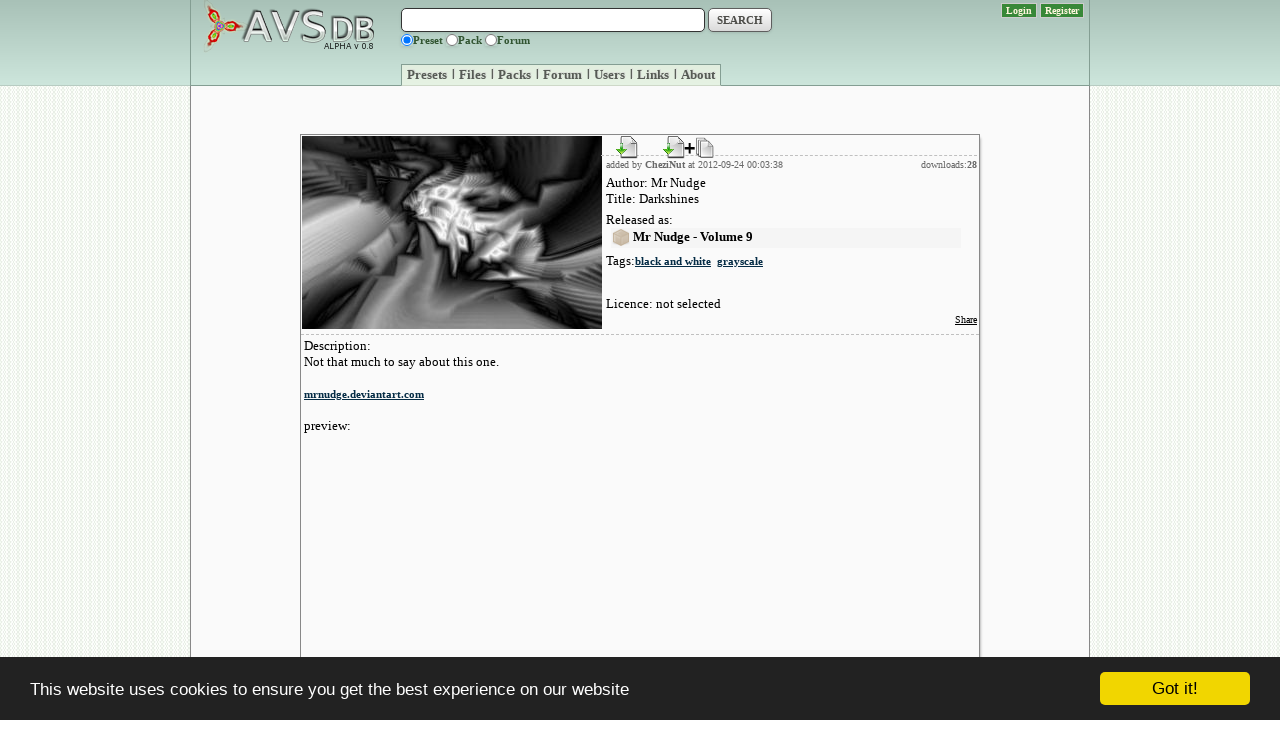

--- FILE ---
content_type: text/html; charset=utf-8
request_url: https://www.avsdb.net/preset/54/
body_size: 4050
content:
<!DOCTYPE html>
<html>
<head>
	<!-- <meta http-equiv="Content-Type" content="text/html;charset=utf-8"/> -->
	<meta http-equiv="pragma" content="no-cache"/>
	<meta http-equiv="cache-control" content="public"/>
	<meta name="generator" content="CheziNut SmartFinger. :)"/>
	<meta name="author" content="CheziNut development"/>
	<meta name="robot" content="index,follow"/>
	<base href="https://www.avsdb.net/" />
	 <meta name="description" content="Not that much to say about this one.

http://mrnudge.deviantart.com

preview:
http://www.youtube.com/watch?v=PGAiJ02mYpQ"/>
<meta name="Keywords" content="Mr Nudge, Darkshines, Mr Nudge - Volume 9, , AVS Database, visuals, Preset, Presets, Advanced visualization studio, database, avs, winamp, nullsoft, art, preview, video, vj, CheziNut, Advanced visualization studio data base, library, seachable, black and white,grayscale"/>
<title>Mr Nudge - Darkshines | on AVSDB.net</title>

<meta property="og:title" content="Mr Nudge - Darkshines"/>
<meta property="og:type" content="article"/>
<meta property="og:url" content="https://www.avsdb.net/preset/54/"/>
<meta property="og:image" content="https://www.avsdb.net/im/tm_54.jpg"/>
<meta property="og:description" content="Not that much to say about this one.

http://mrnudge.deviantart.com

preview:
http://www.youtube.com/watch?v=PGAiJ02mYpQ"/>
<meta property="og:site_name" content="avsdb.net"/>
<meta property="fb:app_id" content="178762625482438"/>
<link rel="canonical" href="https://www.avsdb.net/preset/54/" >	<link href="./?rss=presets" rel="alternate" type="application/rss+xml" title="Presets RSS Feed"/>
	<link href="./?rss=packs" rel="alternate" type="application/rss+xml" title="Packs RSS Feed"/>
	<link href="https://www.avsdb.net/css/stails3_6042.css" rel="stylesheet" type="text/css"/>
	<link href="https://www.avsdb.net/css/txt_box-min.css" rel="stylesheet" type="text/css"/>
<!--[if IE]>
	<link rel="stylesheet" type="text/css" href="https://www.avsdb.net/css/ie-only.css" />
<![endif]-->
<!--[if gt IE 7]>
	<link rel="stylesheet" type="text/css" href="https://www.avsdb.net/css/ie8up.css" />
<![endif]-->
<!--[if lt IE 8]>
	<link rel="stylesheet" type="text/css" href="https://www.avsdb.net/css/ie7.css" />
<![endif]-->
<link rel="shortcut icon" href="https://www.avsdb.net/img/icox.ico" type="image/icon-x"/>

<script type="text/javascript" src="https://www.avsdb.net/js/jquery-latest.js"></script>
<script type="text/javascript" src="https://www.avsdb.net/js/css_browser_selector.js"></script>


<script type="text/javascript" src="https://www.avsdb.net/js/jquery.easing.1.3.js"></script>
<script type="text/javascript" src="https://www.avsdb.net/js/scrol2.js"></script>
<script type="text/javascript" src="https://www.avsdb.net/js/in_desc.js"></script>


<script type="text/javascript">
    window.cookieconsent_options = {"message":"This website uses cookies to ensure you get the best experience on our website","dismiss":"Got it!","learnMore":"More info","link":"","theme":"dark-bottom"};
</script>
<script src="//cdnjs.cloudflare.com/ajax/libs/cookieconsent2/1.0.9/cookieconsent.min.js"></script>

<!-- End Cookie Consent plugin --></head>
<body>

<div class="bg_div2">
<div class="bc-hder">
<div id="logo">
	<a href="./"><img src="https://www.avsdb.net/img/logo_32.png" longdesc="LOGO" width="183" height="54" alt="Lego"/></a>
</div>
<div id="search">
<form action="" method="post">
<input size="30" maxlength="100" name="search" value=""/>
<input class="b" type="submit" value="SEARCH"/>
<br/>
<div class="nsr">
	<input type="radio" name="swere" checked="checked" value="0" id="spres"/><label for="spres">Preset</label>
	<input type="radio" name="swere" value="1" id="spak"/><label for="spak">Pack</label>
	<input type="radio" name="swere" value="2" id="sform"/><label for="sform">Forum</label>
</div>
</form>
<div id="main_menu">	<a href="./">Presets</a>|<a href="https://www.avsdb.net/Files">Files</a>|<a href="https://www.avsdb.net/Packs">Packs</a>|<a href="https://www.avsdb.net/Forums">Forum</a>|<a href="Users">Users</a>|<a href="page/Links">Links</a>|<a href="page/About">About</a>
</div>
</div>
<div align="right" class="logged_menu">
<a href="page/Login" class="chezi2 fb_c2" id="show_log">&nbsp;Login&nbsp;</a><a href="page/Register" class="chezi2 fb_c2">&nbsp;Register&nbsp;</a>
</div>
</div>
</div>

<div style="position:absolute;top:86px;bottom:0; width:100%;">
	
<table cellpadding="0" cellspacing="0" border="0" class="maintable">
<tr>
<td align="center" valign="top" class="mess_zone">
	 

<noscript>
<div class="mess_nojs">
	<p>Unfortunately your browser does not hava JavaScript capabilities which are required to exploit full functionality of our site. This could be the result of two possible scenarios:</p>
	<ul>
		<li>You are using an old web browser, in which case you should upgrade it to a newer version. We recommend the latest version of <a href="//www.getfirefox.com">Firefox</a>.</li>
		<li>You have disabled JavaScript in you browser, in which case you will have to enable it to properly use our site. <a href="//support.google.com/answer/23852">Learn how to enable JavaScript</a>.</li>
	</ul>
</div>
</noscript></td>
</tr>
<tr>
<td align="left" valign="top" class="body_zone">
<table cellspacing="0" cellpadding="0" class="desc_box">
<tr>
<td valign="top" rowspan="1" class="bot_dashez">
<div class="desc_image_ctr" style=" max-width:320px; float:left">
	<img src="https://www.avsdb.net/im/preset/im_54.jpg" class="desc_im" longdesc="Preview" border="0" alt="Image"/>
</div>

<div style="width:376px;  position:relative; right: 2px;float: right;">

<div  class="bot_dashez" style="width:376px;  height:20px; float:left">
	<div class="dn_bt">
		<img src="./img/import.png" onclick="window.location.href='get/preset/54'" class="dld" border="0" alt="Download"/>
	</div>

	<div class="dn_bt">
		<img src="./img/imp_fl.png" onclick="window.location.href='get/presetpp/54'" class="dld" border="0" alt="Download"/>
	</div>
<div class="g-pl">
	<div class="g-plusone" data-size="medium" data-href="https://www.avsdb.net/preset/54"></div>
</div>
<div class="fb-like" data-href="https://www.avsdb.net/preset/54" data-send="false" data-layout="button_count"
 data-width="85" data-show-faces="false" data-font="verdana">
 </div>
</div>

<div class="wrap" style="min-height:170px; width:371px; position:relative; float:left; margin:3px 0 0 5px;">

<div class="txt10 adby">added by <b >CheziNut</b> at 2012-09-24 00:03:38<div style="float:right;">downloads:<b  style="display: inline-block; word-wrap: break-word;  width:inherit">28</b></div>
</div>
<div class="top_shift">Author: Mr Nudge<br/>
	Title: Darkshines</div>
<div class="top_shift">Released as:<ul><li class="avses">
<a href="pack/4" style="text-decoration:none;"><span class="jorti">
<img src="./img/box-closed-brown1.png" style="vertical-align:middle;" longdesc="Preview" border="0" alt="Image"/>
<b>Mr Nudge - Volume 9</b></span></a>
		</li></ul></div><div class="top_shift">Tags:<a class="ns" href="./?search=black%20and%20white">black and white</a> &nbsp;<a class="ns" href="./?search=grayscale">grayscale</a> &nbsp;</div><br style="line-height:21px;"/>
<div style="position:absolute; float:right; left:0px; bottom:17px;"> Licence: not selected</div><br style="line-height:25px; width:300px;"/>
<div class="txt10" style="position:absolute; float:right; right:0px; bottom:0px; height:15px;">
<!-- AddThis Button BEGIN -->
<div class="addthis_toolbox addthis_default_style" style="height:20px; position:relative; bottom:0px; right:0px;">
<a href="//www.addthis.com/bookmark.php?v=100&amp;username=xa-4c6a90c232e2dce7" class="addthis_button_compact">Share</a>
<a class="addthis_button_facebook"></a>
<a class="addthis_button_myspace"></a>
<a class="addthis_button_google"></a>
<a class="addthis_button_twitter"></a>
<a class="addthis_button_stumbleupon"></a>
<a class="addthis_button_email"></a>
<a class="addthis_button_print"></a>
<!--<a class="addthis_button_compact"></a> -->
<a class="addthis_counter addthis_bubble_style"></a>
</div>
<script type="text/javascript">
// <!--
jQl.loadjQ("http://s7.addthis.com/js/250/addthis_widget.js#username=xa-4c6a90c232e2dce7");
//-->
</script>
<!-- AddThis Button END -->
</div>
</div>

</td></tr>
<tr>
	<td align="left" colspan="4" class="desc_txt">
		Description:<br/>Not that much to say about this one.<br />
<br />
 <a href="http://mrnudge.deviantart.com" target="_blank" class="ns">mrnudge.deviantart.com</a><br />
<br />
preview:<br />
<iframe src="//www.youtube.com/embed/PGAiJ02mYpQ" frameborder="0" style="width:100%; height:380px" allowfullscreen></iframe>
	</td>
	</tr>	<tr>
	<td valign="top" colspan="4">
		<div id="cm_menu">
			<ul>
			<li id="showp1" class="active">
				<a href="#1"><img src="./img/icoxz.png" longdesc="Preview" alt="Image"/>Comments</a>
			</li>
			<!-- <li id="showp2">
				<a href="#2"><img src="./img/fb_com.png" longdesc="Preview" alt="Image"/>Comments </a>
			</li> -->
			</ul>
		</div>

		<div id="panl1">


<center>for add Comment <a href="page/Register" style="font-weight: bold;">Register</a> or
<a href="page/Login" style="font-weight: bold;">Login</a>

<br/><br/></center>
<div id="content_cm">
	<a name="1"></a>
	<br/><center>No Comments, be First!!!</center><br/><br/></div>
</div>
<div id="panl2" class="panl2">

<a name="2"></a>
<div class="fb-comments" data-xid="pres54" href="https://www.avsdb.net/preset/54" data-num-posts="10" data-migrated="1" data-width="650" data-publish-feed="true"></div>

</div>
	</td>
	</tr>
	
	</table>
<div id="disqus_thread"></div>
<script>
/**
*  RECOMMENDED CONFIGURATION VARIABLES: EDIT AND UNCOMMENT THE SECTION BELOW TO INSERT DYNAMIC VALUES FROM YOUR PLATFORM OR CMS.
*  LEARN WHY DEFINING THESE VARIABLES IS IMPORTANT: https://disqus.com/admin/universalcode/#configuration-variables*/
/*
var disqus_config = function () {
this.page.url = PAGE_URL;  // Replace PAGE_URL with your page's canonical URL variable
this.page.identifier = PAGE_IDENTIFIER; // Replace PAGE_IDENTIFIER with your page's unique identifier variable
};
*/
(function() { // DON'T EDIT BELOW THIS LINE
var d = document, s = d.createElement('script');
s.src = 'https://avsdb-net.disqus.com/embed.js';
s.setAttribute('data-timestamp', +new Date());
(d.head || d.body).appendChild(s);
})();
</script>
<noscript>Please enable JavaScript to view the <a href="https://disqus.com/?ref_noscript">comments powered by Disqus.</a></noscript>
                            	
</td></tr>
<tr>
<td class="txt10" colspan="6" align="center" valign="bottom">
	<script type="text/javascript">
	//<!--  
		google_ad_client = "ca-pub-1336443852656803";
		google_ad_slot = "1618052242";
		google_ad_width = 728;
		google_ad_height = 90;
	//-->
	</script>
	<script type="text/javascript" src="//pagead2.googlesyndication.com/pagead/show_ads.js">
	</script>

<div id="footer_wrap">
<div id="footer">
	Copyleft  2010-2026. written by <a href="https://twitter.com/chezinut" class="chezi">CheziNut</a>.
<br/>Page generated in 0.03302788734436 seconds</div>
<div style="float:left;"><a target="_blank" href="//www.hey.lt/details.php?id=avsdb">
<img width="88" height="31" border="0" src="//www.hey.lt/count.php?id=avsdb" alt="Hey.lt"/></a> </div>
</div>
</td></tr>
</table>

</div>
</body></html>

--- FILE ---
content_type: text/html; charset=utf-8
request_url: https://www.google.com/recaptcha/api2/aframe
body_size: 267
content:
<!DOCTYPE HTML><html><head><meta http-equiv="content-type" content="text/html; charset=UTF-8"></head><body><script nonce="ph_xO-KNbmbDB49xQeECrA">/** Anti-fraud and anti-abuse applications only. See google.com/recaptcha */ try{var clients={'sodar':'https://pagead2.googlesyndication.com/pagead/sodar?'};window.addEventListener("message",function(a){try{if(a.source===window.parent){var b=JSON.parse(a.data);var c=clients[b['id']];if(c){var d=document.createElement('img');d.src=c+b['params']+'&rc='+(localStorage.getItem("rc::a")?sessionStorage.getItem("rc::b"):"");window.document.body.appendChild(d);sessionStorage.setItem("rc::e",parseInt(sessionStorage.getItem("rc::e")||0)+1);localStorage.setItem("rc::h",'1768827417897');}}}catch(b){}});window.parent.postMessage("_grecaptcha_ready", "*");}catch(b){}</script></body></html>

--- FILE ---
content_type: text/css
request_url: https://www.avsdb.net/css/stails3_6042.css
body_size: 5786
content:
*{margin:0;padding:0;outline:0 none}adress,article,aside,details,figcaption,fiure,footer,header,hgruop,nav,menu,section,sumary{display:block}header,section,footer,aside,nav,article,hgroup{display:block}::-webkit-scrollbar{width:14px;background:#fff}::-webkit-scrollbar-thumb {height:20px;width:16px;border: 1px solid #a5a5aa;background: #fcefbd;border-radius: 3px}body{background-image: url("https://www.avsdb.net/im/bod_bg.gif");z-index:-4;overflow: -moz-scrollbars-vertical;overflow: -webkit-scrollbar-vertical}html, body{height:100%}::selection{background: #a8ffa8}::-moz-selection{background: #a8ffa9}td, body{font-size:13px;font-family:verdana}img{border:0}.txt_cntr{text-align:center}.nouline{text-decoration:none}a, a:hover{color:#000}.chezi, .chezi2, .txt10, .adby{font-size:10px}a.chezi{color:#c63}a.chezi2{font-weight:bold}.ns{font-size:11px;color:#052c45;font-weight:bold}.ns:hover{color:#0f505f}a:active, a:hover{outline:none}a:focus{outline:none}input, textarea, .sfl, select{padding: 2px 0 2px 2px;background:#fff;border:solid 1px #333;border-radius:3px;-moz-border-radius: 3px;-webkit-border-radius: 5px;-moz-box-shadow:0 1px 3px rgba(0, 0, 0, .1);box-shadow:0 1px 3px rgba(0, 0, 0, .1)}textarea{font:normal 12px Verdana;resize:vertical}h3{padding:12px 0 3px 5px}input[type="radio"]{height:12px;width:12px;vertical-align:middle;border:0;background:none}.b{height:23px;padding:3px 8px;vertical-align:top;font:bold 11px Verdana;color:#4c4c48;border:solid 1px #5e5e5e;-moz-outline-radius: 3px;background-color:#dadada;background-image: -webkit-linear-gradient(linear,left top,left bottom,color-stop(0, #fff),color-stop(1, #dadada));background-image: -o-linear-gradient(bottom, #fff 0, #dadada 100%);background-image: -moz-linear-gradient(bottom, #fff 0, #dadada 100%);background-image: -webkit-linear-gradient(bottom, #fff 0, #dadada 100%);background-image: -ms-linear-gradient(bottom, #fff 0, #dadada 100%);background-image: linear-gradient(to bottom, #fff 0, #dadada 100%)}input[type="submit"]::-moz-focus-inner, input[type="button"]::-moz-focus-inner{border:0}.f_left{float:left}.f_right{float:right}.wh_bot{width: 534px;position:absolute;right:5px;bottom:3px}.sub_preset a{padding-left:3px}.sub_preset img{height:30px;width:38px;border:0}.avses{background-color:#f5f5f5}.avses:hover{background-color: #f1f9f1}ul{padding:0 5px 0 5px;vertical-align:top;list-style:inherit;line-height:normal}li.avses{background-color:#f5f5f5;list-style:none;position:relative;vertical-align:top;top:0;border:#f5f5f5 1px solid}.avses img{vertical-align:middle}li.avses:hover{background-color:#effaea;list-style:none;border:#404040 1px dashed}li.avs_pk{background-color:#f5f5f5;list-style:url('../img/box-closed-brown1.png');border:#f5f5f5 1px solid}li.avs_pk:hover{background-color:#effaea;list-style:url('../img/box-closed-brown1.png');border:#404040 1px dashed}span.jorti{display:block;overflow:hidden;outline:none;text-align:left}.bxx{display:table-cell;padding:0 5px 0 0;float:left;vertical-align:middle}.pr_bx{width:90px}.pk_bx{width:68px}.lice{height:15px;width:335px;background:#fff2b8;border:orange 1px solid;border-bottom: 0;cursor:pointer;padding:1px}.lice img,.lice span,.lice_lst img,.lice_lst span{vertical-align:top}.lice_lst{width:335px;background:#fff2b8;border:orange 1px solid;cursor:pointer;padding:1px}.selected2{background-color:#ffe88a}.middel_img{vertical-align:middle;border:0}#fl_added .fld_menu,#pr_added .fld_menu,#pk_added .fld_menu{width:350px}#ad_me{cursor:pointer;font-weight:bold;text-decoration:underline}#ad_me:hover{text-decoration:none}form[name="addpset"] input{width:350px}form[name="addpset"] td.label{width:113px}.label span{font-weight:bold}form[name="addpset"] input[type="radio"]{width:15px}form[name="addpset"] input[type="submit"]{width:85px}form[name="addpset"] select{width:352px}.desc{width:350px}.desc .link{display:block;float:right}#add_pr img, #add_fl img, #add_pk img, .dld{cursor:pointer}form[name="filez"] input[type="text"],form[name="filez"] input[type="file"],form[name="filez"] input[type="url"],form[name="filez"] textarea{width:368px}form[name="filez"] select{width:372px}.pk_box input[type="text"], .pk_box input[type="file"], .pk_boxtextarea, .bb_link{width:350px}.pk_box select{width:352px}.el_sect{height:100%;width:620px;margin:auto;background:#fff}.el_sect .flt{height:50px;text-align:center;padding-left:20px}.el_sect .flt div{width:580px;text-align:left;font:bold 17px Verdana}#filrt{width:310px;height:21px;font:bold 14px Verdana}.OK_bt{position:fixed;height:30px;width:100%;left:0;bottom:0;background:#000;text-align:center}.OK_bt img{cursor:pointer;vertical-align:bottom}.vacation_zone{height:120px;vertical-align:middle}.basesleep{width:500px;height:40px;position:relative;left:230px;border:red 5px solid;font-weight:bold;font-size:30px;text-align:center}.bg_div1, .bg_div2{width:100%;height:85px}.bg_div1{z-index:-2;background:#fafafa top repeat-x}.bg_div2{z-index:0;border-bottom: 1px solid #b8ccc2;background: #a8c1b7;background: url([data-uri]);background: -moz-linear-gradient(top,#a8c1b7 0, #cde6dc 100%); background: -webkit-gradient(linear, left top, left bottom, color-stop(0%,#a8c1b7), color-stop(100%,#cde6dc)); background: -webkit-linear-gradient(top,#a8c1b7 0,#cde6dc 100%); background: -o-linear-gradient(top,#a8c1b7 0,#cde6dc 100%); background: -ms-linear-gradient(top,#a8c1b7 0,#cde6dc 100%); background: linear-gradient(to bottom,#a8c1b7 0,#cde6dc 100%); }.bc-hder{border-left:1px #849e93 solid;border-right:1px #849e93 solid;border-bottom:1px #849e93 solid;margin:0 auto;position:relative;height:85px;width:898px;background-image:-moz-linear-gradient(center bottom, #b9decf, #84a899);background-image:-webkit-linear-gradient(linear, left bottom, left top,color-stop(0.87, rgb(132,168,153)),color-stop(0.07, rgb(185,222,207)));background-image:-o-linear-gradient(top,rgb(132,168,153), rgb(185,222,207));background-image:-ms-linear-gradient(top, rgb(132,168,153), rgb(185,222,207))}#logo{width:210px;height:80px;position:relative;top:0;vertical-align:middle;float:left;text-align:left}#logo span{position:relative;left:134px;top:-12px;font:bold 8px Tahoma;letter-spacing:0}#search{width:410px;height:45px;float:left;margin:8px 0 0 0;text-align:left;font-size:11px;font-weight:bold}#search input[name="search"]{width:300px;height:20px;padding:1px;font:bold 14px Verdana}#search input[type="submit"]{height:24px}.nsr{width:300px;margin-top:1px;font-size:11px;height:15px;font-weight:bold;color:#325532}.nsr label{vertical-align:bottom}#main_menu{height:20px;width:405px;width:-moz-fit-content;width:-webkit-fit-content;position:absolute;bottom:-1px;text-align:left;text-shadow:1px -1px lightgray;background-color:#dbeedc;background:rgba(255, 255, 235, .5);border-top:1px solid #849e93;border-left:1px solid #849e93;border-right:1px solid #849e93;border-bottom:1px solid rgba(255, 255, 235, .2)}#main_menu a{padding:3px 5px 3px 5px;position:relative; top:2px;font-size:13px;text-decoration:none;opacity:.62; filter:alpha(opacity=62)}#main_menu a:hover{padding:2px 5px 3px 5px;position:relative;top:2px;text-shadow:1px -1px darktgray;opacity:.80; filter:alpha(opacity=80);border-bottom:1px solid rgba(255, 255, 235, .7);background:#ffffeb;background:rgba(255, 255, 235, .7)}#main_menu a:active{padding:1px 5px 4px 5px;position:relative;top:1px}.pls, .pls:hover{color:#232323;font-size:13px;text-decoration:underline;font-weight: bold}.pls:hover{color:#000;text-decoration:none}#login{ width:185px;height:60px;float: right;padding:5px 0 0 0;vertical-align: bottom;top:28px;left:15px;display:none}#login input{padding:1px;-moz-box-shadow:1px -1px 1px 0 rgba(0, 0, 0, .2) inset;-webkit-box-shadow:1px -1px 2px 0 rgba(0, 44, 44, .2) inset;box-shadow:1px -1px 2px 0 rgba(0, 44, 44, .2) inset}#login input[type="text"],#login input[type="password"]{width:110px}#login input.b{height:20px;top:0;padding:3px 5px 5px 5px}#login input:focus{border:1px green solid;padding:1px;-moz-box-shadow:1px -1px 1px 0 rgba(44, 44, 44, .2) inset, 0 0 8px rgba(40, 168, 156, .5);-webkit-box-shadow:1px -1px 1px 0 rgba(122, 144, 44, .2) inset, 0 0 8px rgba(40, 168, 156, .5);box-shadow:1px -1px 1px 0 rgba(122, 144, 44, .2) inset, 0 0 8px rgba(40, 168, 156, .5);outline:0 red solid}.webkit #login input[type=submit]{position:relative;top:2px;vertical-align:top}.log_contnr {position:relative;margin:3px 0 0 0}.overlayLabel{position:absolute;top:1px;left:10px;color:#999;font-size:11px;line-height:18px;background:transparent;z-index:3}.webkit .overlayLabel{position:absolute;top:3px;left:10px;color:#999;font-size:11px;line-height:normal;z-index:3}.logged_menu{width:260px;float:right;padding:5px 5px 0 0;font-size:10px}.logged_menu img{vertical-align: bottom}.fb_c {background:scroll 1px 3px #3b5998;border:1px solid #ccc;color:#fff;margin-left: 3px;outline:0 none;padding:1px;text-decoration:none;height:14px}.fb_c{}.fb_c .logme{width:11px;height:10px;display: inline-block; margin: 0 5px 1px 0;vertical-align:bottom;background: url('https://www.avsdb.net/im/fb.png') no-repeat scroll 0 0 #3b5998; }.fb_c:hover{color:#fff;border:#eee solid 1px}.fb_c2{background-color:#388838;color:#fff5dd;text-decoration:none;border:#ccc solid 1px;height:14px;padding:1px; margin-left:3px;outline:0}.fb_c2:hover{color:#fec;border:#eee solid 1px}.out{background-color:#5ead5e;color:#fff5dd;text-decoration: none;border:#ccc solid 1px;height:14px;padding:1px; margin-left:3px;outline:0}#showp2{margin-left:2px}#show_log{cursor:pointer;font-weight:bold}.admin_m{float:right;position:absolute;top:5px;right: -5px;padding-right:5px}#add_menu{float:right;position:absolute;bottom:0;right:0}.admin_m{position:absolute;right:-140px;top: 5px}.admin_m a{background: none repeat scroll 0 0 #eee;border: 1px solid;border-radius: 6px;display: block;font: 13px Verdana;margin: 0 0 3px;padding:2px 10px;text-decoration: none;width: 100px}.admin_m a:hover{background: none repeat scroll 0 0 #f9f9f9;border: 1px solid #444}.mess_zone{height:23px;padding:10px 50px;text-align:left}.mess_nojs{width:680px;margin-bottom:5px; padding:3wpx;border:2px red solid; text-align:left;font-weight:bold;color:maroon}.mess_nojs ul{padding:5px;list-style-position:inside}.mess_wrg{width:90%;padding:2px 2px 2px 10px;margin:0 auto 3px;background: pink;border:1px red solid;border-radius: 3px;font-weight:bold;color:maroon}.mess_ok{width:90%;padding: 2px 2px 2px 10px;margin: auto;background:#ccfecc;border: 1px solid #55ae55;border-radius: 5px;color: #008500;font-weight: bold;margin-bottom: 2px;padding: 2px}.body_zone{padding:5px 8px 8px 8px}.adby{outline:0;color:#696969}.maintable{height:100%;width:900px;margin: 0 auto;position: relative;border-left:#888 1px solid;border-right:#888 1px solid;background:#fafafa repeat-x}.mn_ins{border: #000 1px solid;border-left:0;border-top:0;border-right: #000 1px solid}.bor_blc{border-bottom:#a9a9a9 1px solid;border-left: #000 1px solid;border-top: #000 1px solid;border-right: #a9a9a9 1px solid}.edit_box{width:500px;margin:auto; background:#dbffe5}.edit_box td,.edit_box th{padding:3px}.edit_box th{background-color:#eaeaea}.edit_box textarea{width:95%}.cntnt_box{margin:0 auto;background:#fff}.cntnt_box td, .desc_im{padding:1px}.cntnt_box img{vertical-align:middle}.red_unln{border-bottom:1px red solid}#txtHint{vertical-align:bottom}.reg_inp{width:235px}textarea.reg_inp, .r_desc{width:330px}.r_desc span{display:block;float:right}.captcha_bx{width:17px;height:15px;display:inline-block;padding: 3px 7px;position: relative;top: 1px;cursor:pointer;border:1px solid grey;-moz-border-radius:3px;-webkit-border-radius:5px;border-radius:3px;vertical-align:top}.captcha_ipt{width:121px;height:22px;padding: 1px 0 1px 3px;font:bold 13px verdana;vertical-align:top}.fb2avs_bx{height:20px;width:180px;position:relative;margin:0 20px 0 0}.im_delete,.im_edit,.add_mix{display:inline-table;vertical-align: top;text-decoration:none;content: " "}.im_delete{background: url("https://www.avsdb.net/im/bootonz.png") no-repeat scroll 0 -27px transparent;height:16px;width:16px}.im_edit{background:url("https://www.avsdb.net/im/bootonz.png") no-repeat scroll 0 -45px transparent;height:16px;width:18px}.add_mix{background:url("https://www.avsdb.net/im/bootonz.png") no-repeat scroll 0 0 transparent;height:24px;width:18px}#right_box{width:188px;height:100%; position:relative; right:0;float:right}.fb_wrap{width:188px;height:385px;background:#f1f1f1;float:right}.online_list{width:168px;height:100%;position:relative;right:10px;float:right}.recent_comnt{height:auto;float:right;position:relative;right:1px}.recent_comnt .sfl{width:180px;padding:1px 2px;margin-bottom:2px;cursor:pointer}.recent_comnt span span{float:right;position:relative;top:-6px}.fld_type{padding-left:20px;text-align:left;margin:0}.fld_menu{border:1px silver solid;width:250px}.bot_dashez{border-bottom:1px silver dashed}.menu_bot{border-bottom:1px silver dashed}.menu_bot span img{vertical-align:middle}.menu_bot a{text-decoration:none;display:block}.menu_bot a.blk{display:block}ul.fld_menu{padding:0;width:248px;background-color: #f5f5f5}ul.fld_menu li{list-style: none outside none;height: 19px;position: relative}ul.fld_menu li:hover, .fld_selected{background:#d7f4dc}ul.fld_menu .buttonz{width:45px;text-align:center;position:absolute;top:0;right: 0;padding: 2px 0 0}.buttonz a{display:inline}.icon{float: left;height:17px;width:17px;margin: 1px 0 0 1px;background: url("https://www.avsdb.net/im/Folder.png") no-repeat 0 0}.open{background-position: 0 -16px}.down_ico{width:15px;height:12px;float: left;position:relative;top:3px;text-decoration:none;background: url("../img/download_arrow.png") no-repeat 0 0 / cover}.pak_wrap{position:relative;height:53px}.pak_wrap .jorti{height:38px;vertical-align:middle}.pak_wrap .adby{float:left;position:absolute;bottom:2px;left:71px}.preset_list{width:669px; position:relative;right:14px;float:right}.preset_list td{padding:1px}.preset_block{position:relative;height:70px}.preset_block a.azblc{display:block}.mix_label{width:62px;float:left}.sugest_mix{opacity:.62; filter:alpha(opacity=62)}.sugest_mix:hover{opacity:1.0; filter:alpha(opacity=100)}.prs_title{overflow:hidden;float:left;display:block;padding:3px 5px 3px 0;text-align:left}.empty{margin:auto;width:580px;border:2px red solid}.emptytd{color:red;font:bold 14px verdana}.tags{position:absolute;bottom:35px}.pg_content{padding:0 20px 0 20px}.desc_box{width:680px;box-shadow: 2px 2px 3px -2px #888;margin:auto;border:#888 1px solid}.dn_bt{background: url("https://www.avsdb.net/im/imp_fl.png") repeat scroll 0 0 rgba(0, 0, 0, 0);float: left;width: 22px;height: 23px;left: 14px;margin: 0 25px 0 0;position: relative}.adm_bx{height: 24px;margin: 1px 2px 0 0;position:relative;float:right}.adm_bx img{vertical-align:top}.g-pl{width:71px;float:right}.fb-like{width:90px;float:right}.rt_side{height:100%;padding:0 5px 0 5px}.rt_side .wrap{height:100%;display:block;overflow:hidden;position:relative}.desc_box .adby .lt{float:left}.desc_box .adby .rt{float:right}.desc_box .top_shift{margin-top:5px;max-width: 360px;word-wrap: break-word}.desc_box .bot_shift{margin-bottom:12px}.line21{line-height:21px}.line25{line-height:25px}.decs_licence{position:absolute;left:0;bottom:21px}.shareit{height:15px;position:absolute;float:right;right:0;bottom:0}.desc_txt{padding:3px 3px 10px 3px}.desc_txt iframe{width:680px;height:380px}.webkit .desc_txt iframe{width:590px;height:380px}#m_conttb{width:580px;margin:auto; border-top:#036 1px solid;border-left:#036 1px solid}#m_conttb th{background:#bceecb;text-shadow:1px -1px 2px #eaeaea}.bttd{border-right:#036 1px solid;border-top: #036 0 solid;border-left:#036 0 solid;border-bottom: #036 1px solid}.messg{float:left;text-decoration:none}.messg .wrap{display:block;width:555px;padding:3px}.messg .from{color:#888}.messg .date{float:right}.pad3{padding:3px}.msg_on:hover{ background-color: #f5fff5}.read{display:block;font:normal 13px verdana}.n_read{display:block;font:bold 13px verdana}.pm_mail{opacity:.3; filter:alpha(opacity=30)}.selected{background-color:#fffdf0}.msg_on .rem{float:right}#msgreply{display:none}td.bttd3{display:none}div[id^="m_cont"]{display:none;width:545px;margin:5px; padding:5px; float:left;position:relative;border:#888 1px solid; font:normal 11px verdana}div[id^="m_reply"]{width:545px;float:left;margin-bottom:10px;position:relative;left:10px}div.bttd3{display:none}.comp_msg{width:500px; margin:0 auto;padding:5px;text-align: center;color:#333;background:#bae8d3;border:1px grey solid}.comp_msg textarea{resize: vertical}.comp_msg input{width:80px;vertical-align:middle;font:bold 12px verdana}.new_pm{margin:auto;top:5px;position:relative;border: 2px solid #56a896;border-radius: 12px;background:#bae8d3}.new_pm th{background:#56a896;color: #caffd0;text-shadow: 0 -1px #417c35;font: 15px Verdana}.mess_reply_to{width:98%;float:left;position:relative; margin:2px;padding:3px;border:#838383 1px solid;font:normal 10px verdana;color:#888; }#cm_menu{height:40px;margin:0 0 10px 0;padding-left:20px;background:#ddd}#cm_menu ul{margin-bottom:5px;padding:5px 10px 0 5px;list-style:none;line-height:normal}#cm_menu li{float:left;background:#dedede;border:1px solid #242323;font-weight: bold;text-decoration:none}#cm_menu li img{vertical-align:bottom}#cm_menu li:hover{background:#fefefe;border:1px dashed #888}#cm_menu a{display:block;padding:6px 20px;width:auto;text-decoration:none}#cm_menu a:hover{text-decoration:underline}#cm_menu .active{background:#fafafa}#comet_message td{padding-left:8px}#comet_message br{line-height:10px}#comet_message input{width:80px;margin-top:5px}#txtxtbox{width:580px;resize:vertical}#content_cm table{border:2px;margin:5px auto}#content_cm span{color:#696969;border:0;text-align:right; }#content_cm a img{vertical-align:top}.fr_menu{position:relative;margin:0 0 5px;height:20px}.fr_menu a{position:relative;margin:0 0 0 10px;float:right;right:45px}.forum_header{width:93%;margin: 0 auto 10px;padding:4px;background: none repeat scroll 0 0 #bceecb;border: 1px solid #56a896;box-shadow: 1px -1px 1px -1px #105614;text-align:center;font-weight:bold}.forum_header td{padding:2px}.header{background-color:#f5f5f5;text-align:center;color:#000}.header a{text-decoration:none;padding:4px 0;display:block}.header a:hover span{text-decoration:underline}.header span{display:block;padding: 0 9px;text-decoration:none}.header span.n-a{display:block;padding:2px 5px 2px 5px;text-decoration:none}.sort_down{background:url(../img/forum/sort.png) no-repeat right 0}.sort_up{background:url(../img/forum/sort.png) no-repeat right -16px}.emot img{cursor:pointer} @font-face {font-family: 'veveve';src: url('https://www.avsdb.net/css/font/verdana.eot');src: url('https://www.avsdb.net/css/font/verdana.eot?#iefix') format('embedded-opentype'), url('https://www.avsdb.net/css/font/verdana.woff') format('woff'), url('https://www.avsdb.net/css/font/verdana.ttf') format('truetype'), url('https://www.avsdb.net/css/font/verdana.svg#veveve') format('svg')}.linux body, .linux td{font-size:12px;font-family:veveve,sans-serif}.linux textarea{font:normal 12px veveve,sans-serif}.linux .b {font:bold 10px verdana,sans-serif}.linux #search input[name="search"]{font:bold 14px verdana}.linux .read{font:normal 13px verdana}.linux .n_read{font:bold 13px verdana}.linux .chezi, .linux .chezi2, .linux .b, .linux .txt10, .linux .adby {font-size: 9px}#footer{width:380px;float:left}#footer_wrap{width:500px}.hey_cnr{float:left}.socmenu{margin:10px 0;text-align: center}a.fb_login, a.goog_login,a.twit_login{width:180px;display:inline-block;color: #fff;font: bold 12px verdana;padding: 3px 10px;margin: 0 0 8px;text-decoration:none;border-radius: 5px}a.fb_login {background: none repeat scroll 0 0 #3251a5;border: 1px solid #2e246d;box-shadow: 0 0 2px #5e84b3}a.fb_login:hover{background: none repeat scroll 0 0 #3251a5;box-shadow: 0 0 3px #5e84b3}a.goog_login{background: none repeat scroll 0 0 #c11d1d;border: 1px solid #e80000;box-shadow: 0 0 2px #ef7913}a.goog_login:hover{background: none repeat scroll 0 0 #c11d1d;box-shadow: 0 0 3px #ef7913}a.twit_login{background: none repeat scroll 0 0 #3aa1f4;border: 1px solid #157efc;box-shadow: 0 0 2px #5e84b3}a.twit_login:hover{background: none repeat scroll 0 0 #3aa1f4;box-shadow: 0 0 3px #157efc}#rembere{vertical-align:top;background:none;border:0}.prv_messsage{width:30px;position: absolute;right:3px;top:2px}.edit_box .rss{position:absolute;right: 2px;top: 2px}#shownmail{cursor: pointer;text-decoration:underline}#shownmail:hover{text-decoration:none}

--- FILE ---
content_type: text/css
request_url: https://www.avsdb.net/css/txt_box-min.css
body_size: 555
content:
.textboxlist-loading { background: url('../img/spinner.gif') no-repeat 380px center; } .textboxlist { width: 95%; }.form_friends .textboxlist-autocomplete-result { overflow: hidden; zoom: 1; }.form_friends .textboxlist-autocomplete-result img { float: left; padding-right: 10px; }.textboxlist { font: 11px Lucida Grande, Verdana; cursor: text; background: #fff}.textboxlist-bits {-moz-border-radius: 3px;-webkit-border-radius: 5px;border-radius: 3px;zoom: 0; overflow: hidden; margin: 0;padding: 2px 0 2px 2px;border: 1px solid #000}.textboxlist-bit { list-style-type: none; float: left; display: block; padding: 0; margin: 0 5px 1px 0; cursor: default; }.textboxlist-bit-editable { border: 0 solid #fff; }.textboxlist-bit-editable-input { border: 0; padding: 1px 0; *padding-bottom: 0; height: 14px; font: 11px Lucida Grande, Verdana; }.textboxlist-bit-editable-input:focus { outline: 0; }.textboxlist-bit-box { position: relative; line-height: 17px; padding: 0 5px; -moz-border-radius: 5px; -webkit-border-radius: 5px; border-radius: 5px; border: 1px solid #cad8f3; background: #dee7f8; cursor: default; }.textboxlist-bit-box-deletable { padding-right: 15px; }.textboxlist-bit-box-deletebutton { position: absolute; right: 4px; top: 6px; display: block; width: 7px; height: 7px; font-size: 1px; background: url('../js/close.gif'); }.textboxlist-bit-box-deletebutton:hover { border: none; background-position: 7px; text-decoration: none; }.textboxlist-bit-box-hover { background: #bbcef1; border: 1px solid #6d95e0; }.textboxlist-bit-box-focus { border-color: #598bec; background: #598bec; color: #fff; }.textboxlist-bit-box-focus .textboxlist-bit-box-deletebutton { background-position: bottom}.textboxlist-autocomplete { position: absolute; }.textboxlist-autocomplete-placeholder, .textboxlist-autocomplete-results { opacity: .9; filter: alpha(opacity=90); background: #eee; -webkit-box-shadow: 0 3px 3px #ccc; -moz-box-shadow: 0 3px 3px #ccc; box-shadow: 0 3px 3px #ccc; border: 1px solid #999; border-top: none; display: none; }.textboxlist-autocomplete-placeholder { padding: 5px 7px; }.textboxlist-autocomplete-results { margin: 0; padding: 0; }.textboxlist-autocomplete-result { margin: 0; padding: 5px; list-style-type: none; background: #eee; }.textboxlist-autocomplete-result-focus { background: #c6d9e4; }.textboxlist-autocomplete-highlight { background: #eef0c4; font-weight: bold; }

--- FILE ---
content_type: application/javascript
request_url: https://www.avsdb.net/js/scrol2.js
body_size: 137
content:
$(function() {
	// catch all clicks on a tags
	//$(document).ready(function(){
	$("a").click(function(){
		// check if has hash
		if(this.hash){
			// get rid of the # sign
			var hash=this.hash.substr(1);

			// get the position of the <a name="">
			var $toElement=$("a[name="+hash+"]");
			var toPosition=$toElement.position().top;
			// scroll/animate to that element
			$("body,html").animate({ scrollTop : toPosition },
									{easing:'easeInExpo' ,duration:"5200"});
			// don't do the jump
			return false;
		}
	});

	if(location.hash){
		window.scroll(0,0);
		$("a[href="+location.hash+"]").click();
	}

	$(window).bind("hashchange",function(e){
		//alert( $("body")[0].scrollTop );
		window.scroll(0,$("body")[0].scrollTop);
		$("a[href="+location.hash+"]").click();
	});
});


--- FILE ---
content_type: application/javascript
request_url: https://www.avsdb.net/js/in_desc.js
body_size: 319
content:
window.onbeforeunload=function(){
var ta=document.getElementById("txtxtbox");
if(ta.value!=""){
$(document).ready(function(){
	$('#txtxtbox').focus();
});
	return"Your have unsaved comment !!!";
}
}


$(document).ready(function(){
$('input#sndcom').click(function(){
if($("textarea[name=cmtxt]").val().length!==0){
	$.ajax({type:"POST", data:{cmtxt:$('[name=cmtxt]').val(), cid:$('[name=cid]').val(),com4:$('[name=com4]').val()},
	url: "?ajx=ext_commt", success: function(data){ $('#content_cm').html(data);}
	});
	$('textarea[name=cmtxt]').val('');
}
});

$('div#panl2').hide();
$('tr#so_mess').click(function(){
	$('tr#comet_message').slideToggle(20);
});
$('li#showp1').click(function(){
	$('div#panl1').show();
	$('div#panl2').hide();
	$('textarea.fileinp').focus();
//	$('div#panl2').slideUp(2000);//	$('div#panl1').slideDown(2000);
});
$('li#showp2').click(function(){
	$('div#panl2').show();
	$('div#panl1').hide();
	$('#pninv').focus();
//	$('div#panl1').slideUp(2000);//	$('div#panl2').slideDown(2000);
});
$('li').click( function(){
	$('li.active').removeClass('active');
	$(this).addClass('active');
});
});
function switch_file(id){
	$('div.cont').slideUp(300);
	$('div#fl_decrp'+id+':hidden').slideToggle(500);
}

function del_coment(id){
	$.ajax({type:"POST", data:{del_id:id, cid:$('[name=cid]').val(),com4:$('[name=com4]').val()},
	url: "?ajx=ext_commt", success: function(data){ $('#content_cm').html(data);}
	});
//	$('textarea[name=cmtxt]').val('');
//alert('wdwdw');
}
